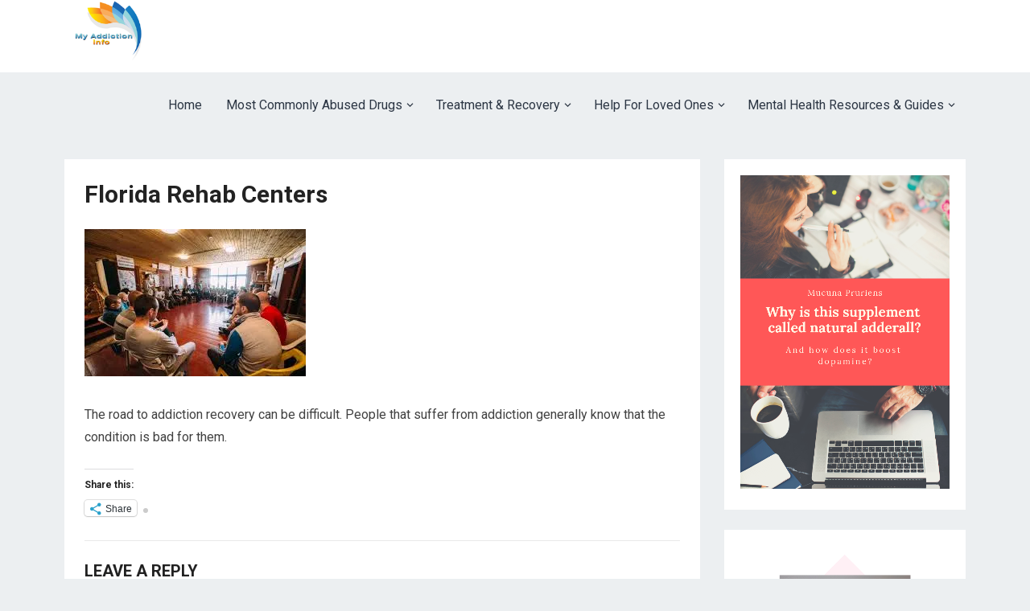

--- FILE ---
content_type: text/html; charset=UTF-8
request_url: https://myaddictioninfo.com/wikimedia/
body_size: 13553
content:
<!DOCTYPE html>
<html lang="en">
<head>
<meta charset="UTF-8">
<meta name="viewport" content="width=device-width, initial-scale=1">
<meta http-equiv="X-UA-Compatible" content="IE=edge">
<meta name="HandheldFriendly" content="true">
<meta name="msvalidate.01" content="3EC345082682D03F3BFF095346ABB365" />
<link rel="profile" href="https://gmpg.org/xfn/11">
<link rel="icon" type="image/png" href="https://myaddictioninfo.com/wp-content/uploads/2018/11/additionallogo.png" />
<link href="https://fonts.googleapis.com/css?family=Roboto:400,700" rel="stylesheet">
<title>Florida Rehab Centers &#8211; My Addiction Info</title>
<meta name='robots' content='max-image-preview:large' />
<link rel='dns-prefetch' href='//secure.gravatar.com' />
<link rel='dns-prefetch' href='//stats.wp.com' />
<link rel='dns-prefetch' href='//v0.wordpress.com' />
<link rel='dns-prefetch' href='//i0.wp.com' />
<link rel="alternate" type="application/rss+xml" title="My Addiction Info &raquo; Feed" href="https://myaddictioninfo.com/feed/" />
<link rel="alternate" type="application/rss+xml" title="My Addiction Info &raquo; Comments Feed" href="https://myaddictioninfo.com/comments/feed/" />
<link rel="alternate" type="application/rss+xml" title="My Addiction Info &raquo; Florida Rehab Centers Comments Feed" href="https://myaddictioninfo.com/feed/?attachment_id=479" />
<script type="846c2d144e19828b01028792-text/javascript">
window._wpemojiSettings = {"baseUrl":"https:\/\/s.w.org\/images\/core\/emoji\/14.0.0\/72x72\/","ext":".png","svgUrl":"https:\/\/s.w.org\/images\/core\/emoji\/14.0.0\/svg\/","svgExt":".svg","source":{"concatemoji":"https:\/\/myaddictioninfo.com\/wp-includes\/js\/wp-emoji-release.min.js?ver=6.3.7"}};
/*! This file is auto-generated */
!function(i,n){var o,s,e;function c(e){try{var t={supportTests:e,timestamp:(new Date).valueOf()};sessionStorage.setItem(o,JSON.stringify(t))}catch(e){}}function p(e,t,n){e.clearRect(0,0,e.canvas.width,e.canvas.height),e.fillText(t,0,0);var t=new Uint32Array(e.getImageData(0,0,e.canvas.width,e.canvas.height).data),r=(e.clearRect(0,0,e.canvas.width,e.canvas.height),e.fillText(n,0,0),new Uint32Array(e.getImageData(0,0,e.canvas.width,e.canvas.height).data));return t.every(function(e,t){return e===r[t]})}function u(e,t,n){switch(t){case"flag":return n(e,"\ud83c\udff3\ufe0f\u200d\u26a7\ufe0f","\ud83c\udff3\ufe0f\u200b\u26a7\ufe0f")?!1:!n(e,"\ud83c\uddfa\ud83c\uddf3","\ud83c\uddfa\u200b\ud83c\uddf3")&&!n(e,"\ud83c\udff4\udb40\udc67\udb40\udc62\udb40\udc65\udb40\udc6e\udb40\udc67\udb40\udc7f","\ud83c\udff4\u200b\udb40\udc67\u200b\udb40\udc62\u200b\udb40\udc65\u200b\udb40\udc6e\u200b\udb40\udc67\u200b\udb40\udc7f");case"emoji":return!n(e,"\ud83e\udef1\ud83c\udffb\u200d\ud83e\udef2\ud83c\udfff","\ud83e\udef1\ud83c\udffb\u200b\ud83e\udef2\ud83c\udfff")}return!1}function f(e,t,n){var r="undefined"!=typeof WorkerGlobalScope&&self instanceof WorkerGlobalScope?new OffscreenCanvas(300,150):i.createElement("canvas"),a=r.getContext("2d",{willReadFrequently:!0}),o=(a.textBaseline="top",a.font="600 32px Arial",{});return e.forEach(function(e){o[e]=t(a,e,n)}),o}function t(e){var t=i.createElement("script");t.src=e,t.defer=!0,i.head.appendChild(t)}"undefined"!=typeof Promise&&(o="wpEmojiSettingsSupports",s=["flag","emoji"],n.supports={everything:!0,everythingExceptFlag:!0},e=new Promise(function(e){i.addEventListener("DOMContentLoaded",e,{once:!0})}),new Promise(function(t){var n=function(){try{var e=JSON.parse(sessionStorage.getItem(o));if("object"==typeof e&&"number"==typeof e.timestamp&&(new Date).valueOf()<e.timestamp+604800&&"object"==typeof e.supportTests)return e.supportTests}catch(e){}return null}();if(!n){if("undefined"!=typeof Worker&&"undefined"!=typeof OffscreenCanvas&&"undefined"!=typeof URL&&URL.createObjectURL&&"undefined"!=typeof Blob)try{var e="postMessage("+f.toString()+"("+[JSON.stringify(s),u.toString(),p.toString()].join(",")+"));",r=new Blob([e],{type:"text/javascript"}),a=new Worker(URL.createObjectURL(r),{name:"wpTestEmojiSupports"});return void(a.onmessage=function(e){c(n=e.data),a.terminate(),t(n)})}catch(e){}c(n=f(s,u,p))}t(n)}).then(function(e){for(var t in e)n.supports[t]=e[t],n.supports.everything=n.supports.everything&&n.supports[t],"flag"!==t&&(n.supports.everythingExceptFlag=n.supports.everythingExceptFlag&&n.supports[t]);n.supports.everythingExceptFlag=n.supports.everythingExceptFlag&&!n.supports.flag,n.DOMReady=!1,n.readyCallback=function(){n.DOMReady=!0}}).then(function(){return e}).then(function(){var e;n.supports.everything||(n.readyCallback(),(e=n.source||{}).concatemoji?t(e.concatemoji):e.wpemoji&&e.twemoji&&(t(e.twemoji),t(e.wpemoji)))}))}((window,document),window._wpemojiSettings);
</script>
<style type="text/css">
img.wp-smiley,
img.emoji {
	display: inline !important;
	border: none !important;
	box-shadow: none !important;
	height: 1em !important;
	width: 1em !important;
	margin: 0 0.07em !important;
	vertical-align: -0.1em !important;
	background: none !important;
	padding: 0 !important;
}
</style>
	<link rel='stylesheet' id='wp-block-library-css' href='https://myaddictioninfo.com/wp-includes/css/dist/block-library/style.min.css?ver=6.3.7' type='text/css' media='all' />
<style id='wp-block-library-inline-css' type='text/css'>
.has-text-align-justify{text-align:justify;}
</style>
<link rel='stylesheet' id='mediaelement-css' href='https://myaddictioninfo.com/wp-includes/js/mediaelement/mediaelementplayer-legacy.min.css?ver=4.2.17' type='text/css' media='all' />
<link rel='stylesheet' id='wp-mediaelement-css' href='https://myaddictioninfo.com/wp-includes/js/mediaelement/wp-mediaelement.min.css?ver=6.3.7' type='text/css' media='all' />
<style id='classic-theme-styles-inline-css' type='text/css'>
/*! This file is auto-generated */
.wp-block-button__link{color:#fff;background-color:#32373c;border-radius:9999px;box-shadow:none;text-decoration:none;padding:calc(.667em + 2px) calc(1.333em + 2px);font-size:1.125em}.wp-block-file__button{background:#32373c;color:#fff;text-decoration:none}
</style>
<style id='global-styles-inline-css' type='text/css'>
body{--wp--preset--color--black: #000000;--wp--preset--color--cyan-bluish-gray: #abb8c3;--wp--preset--color--white: #ffffff;--wp--preset--color--pale-pink: #f78da7;--wp--preset--color--vivid-red: #cf2e2e;--wp--preset--color--luminous-vivid-orange: #ff6900;--wp--preset--color--luminous-vivid-amber: #fcb900;--wp--preset--color--light-green-cyan: #7bdcb5;--wp--preset--color--vivid-green-cyan: #00d084;--wp--preset--color--pale-cyan-blue: #8ed1fc;--wp--preset--color--vivid-cyan-blue: #0693e3;--wp--preset--color--vivid-purple: #9b51e0;--wp--preset--gradient--vivid-cyan-blue-to-vivid-purple: linear-gradient(135deg,rgba(6,147,227,1) 0%,rgb(155,81,224) 100%);--wp--preset--gradient--light-green-cyan-to-vivid-green-cyan: linear-gradient(135deg,rgb(122,220,180) 0%,rgb(0,208,130) 100%);--wp--preset--gradient--luminous-vivid-amber-to-luminous-vivid-orange: linear-gradient(135deg,rgba(252,185,0,1) 0%,rgba(255,105,0,1) 100%);--wp--preset--gradient--luminous-vivid-orange-to-vivid-red: linear-gradient(135deg,rgba(255,105,0,1) 0%,rgb(207,46,46) 100%);--wp--preset--gradient--very-light-gray-to-cyan-bluish-gray: linear-gradient(135deg,rgb(238,238,238) 0%,rgb(169,184,195) 100%);--wp--preset--gradient--cool-to-warm-spectrum: linear-gradient(135deg,rgb(74,234,220) 0%,rgb(151,120,209) 20%,rgb(207,42,186) 40%,rgb(238,44,130) 60%,rgb(251,105,98) 80%,rgb(254,248,76) 100%);--wp--preset--gradient--blush-light-purple: linear-gradient(135deg,rgb(255,206,236) 0%,rgb(152,150,240) 100%);--wp--preset--gradient--blush-bordeaux: linear-gradient(135deg,rgb(254,205,165) 0%,rgb(254,45,45) 50%,rgb(107,0,62) 100%);--wp--preset--gradient--luminous-dusk: linear-gradient(135deg,rgb(255,203,112) 0%,rgb(199,81,192) 50%,rgb(65,88,208) 100%);--wp--preset--gradient--pale-ocean: linear-gradient(135deg,rgb(255,245,203) 0%,rgb(182,227,212) 50%,rgb(51,167,181) 100%);--wp--preset--gradient--electric-grass: linear-gradient(135deg,rgb(202,248,128) 0%,rgb(113,206,126) 100%);--wp--preset--gradient--midnight: linear-gradient(135deg,rgb(2,3,129) 0%,rgb(40,116,252) 100%);--wp--preset--font-size--small: 13px;--wp--preset--font-size--medium: 20px;--wp--preset--font-size--large: 36px;--wp--preset--font-size--x-large: 42px;--wp--preset--spacing--20: 0.44rem;--wp--preset--spacing--30: 0.67rem;--wp--preset--spacing--40: 1rem;--wp--preset--spacing--50: 1.5rem;--wp--preset--spacing--60: 2.25rem;--wp--preset--spacing--70: 3.38rem;--wp--preset--spacing--80: 5.06rem;--wp--preset--shadow--natural: 6px 6px 9px rgba(0, 0, 0, 0.2);--wp--preset--shadow--deep: 12px 12px 50px rgba(0, 0, 0, 0.4);--wp--preset--shadow--sharp: 6px 6px 0px rgba(0, 0, 0, 0.2);--wp--preset--shadow--outlined: 6px 6px 0px -3px rgba(255, 255, 255, 1), 6px 6px rgba(0, 0, 0, 1);--wp--preset--shadow--crisp: 6px 6px 0px rgba(0, 0, 0, 1);}:where(.is-layout-flex){gap: 0.5em;}:where(.is-layout-grid){gap: 0.5em;}body .is-layout-flow > .alignleft{float: left;margin-inline-start: 0;margin-inline-end: 2em;}body .is-layout-flow > .alignright{float: right;margin-inline-start: 2em;margin-inline-end: 0;}body .is-layout-flow > .aligncenter{margin-left: auto !important;margin-right: auto !important;}body .is-layout-constrained > .alignleft{float: left;margin-inline-start: 0;margin-inline-end: 2em;}body .is-layout-constrained > .alignright{float: right;margin-inline-start: 2em;margin-inline-end: 0;}body .is-layout-constrained > .aligncenter{margin-left: auto !important;margin-right: auto !important;}body .is-layout-constrained > :where(:not(.alignleft):not(.alignright):not(.alignfull)){max-width: var(--wp--style--global--content-size);margin-left: auto !important;margin-right: auto !important;}body .is-layout-constrained > .alignwide{max-width: var(--wp--style--global--wide-size);}body .is-layout-flex{display: flex;}body .is-layout-flex{flex-wrap: wrap;align-items: center;}body .is-layout-flex > *{margin: 0;}body .is-layout-grid{display: grid;}body .is-layout-grid > *{margin: 0;}:where(.wp-block-columns.is-layout-flex){gap: 2em;}:where(.wp-block-columns.is-layout-grid){gap: 2em;}:where(.wp-block-post-template.is-layout-flex){gap: 1.25em;}:where(.wp-block-post-template.is-layout-grid){gap: 1.25em;}.has-black-color{color: var(--wp--preset--color--black) !important;}.has-cyan-bluish-gray-color{color: var(--wp--preset--color--cyan-bluish-gray) !important;}.has-white-color{color: var(--wp--preset--color--white) !important;}.has-pale-pink-color{color: var(--wp--preset--color--pale-pink) !important;}.has-vivid-red-color{color: var(--wp--preset--color--vivid-red) !important;}.has-luminous-vivid-orange-color{color: var(--wp--preset--color--luminous-vivid-orange) !important;}.has-luminous-vivid-amber-color{color: var(--wp--preset--color--luminous-vivid-amber) !important;}.has-light-green-cyan-color{color: var(--wp--preset--color--light-green-cyan) !important;}.has-vivid-green-cyan-color{color: var(--wp--preset--color--vivid-green-cyan) !important;}.has-pale-cyan-blue-color{color: var(--wp--preset--color--pale-cyan-blue) !important;}.has-vivid-cyan-blue-color{color: var(--wp--preset--color--vivid-cyan-blue) !important;}.has-vivid-purple-color{color: var(--wp--preset--color--vivid-purple) !important;}.has-black-background-color{background-color: var(--wp--preset--color--black) !important;}.has-cyan-bluish-gray-background-color{background-color: var(--wp--preset--color--cyan-bluish-gray) !important;}.has-white-background-color{background-color: var(--wp--preset--color--white) !important;}.has-pale-pink-background-color{background-color: var(--wp--preset--color--pale-pink) !important;}.has-vivid-red-background-color{background-color: var(--wp--preset--color--vivid-red) !important;}.has-luminous-vivid-orange-background-color{background-color: var(--wp--preset--color--luminous-vivid-orange) !important;}.has-luminous-vivid-amber-background-color{background-color: var(--wp--preset--color--luminous-vivid-amber) !important;}.has-light-green-cyan-background-color{background-color: var(--wp--preset--color--light-green-cyan) !important;}.has-vivid-green-cyan-background-color{background-color: var(--wp--preset--color--vivid-green-cyan) !important;}.has-pale-cyan-blue-background-color{background-color: var(--wp--preset--color--pale-cyan-blue) !important;}.has-vivid-cyan-blue-background-color{background-color: var(--wp--preset--color--vivid-cyan-blue) !important;}.has-vivid-purple-background-color{background-color: var(--wp--preset--color--vivid-purple) !important;}.has-black-border-color{border-color: var(--wp--preset--color--black) !important;}.has-cyan-bluish-gray-border-color{border-color: var(--wp--preset--color--cyan-bluish-gray) !important;}.has-white-border-color{border-color: var(--wp--preset--color--white) !important;}.has-pale-pink-border-color{border-color: var(--wp--preset--color--pale-pink) !important;}.has-vivid-red-border-color{border-color: var(--wp--preset--color--vivid-red) !important;}.has-luminous-vivid-orange-border-color{border-color: var(--wp--preset--color--luminous-vivid-orange) !important;}.has-luminous-vivid-amber-border-color{border-color: var(--wp--preset--color--luminous-vivid-amber) !important;}.has-light-green-cyan-border-color{border-color: var(--wp--preset--color--light-green-cyan) !important;}.has-vivid-green-cyan-border-color{border-color: var(--wp--preset--color--vivid-green-cyan) !important;}.has-pale-cyan-blue-border-color{border-color: var(--wp--preset--color--pale-cyan-blue) !important;}.has-vivid-cyan-blue-border-color{border-color: var(--wp--preset--color--vivid-cyan-blue) !important;}.has-vivid-purple-border-color{border-color: var(--wp--preset--color--vivid-purple) !important;}.has-vivid-cyan-blue-to-vivid-purple-gradient-background{background: var(--wp--preset--gradient--vivid-cyan-blue-to-vivid-purple) !important;}.has-light-green-cyan-to-vivid-green-cyan-gradient-background{background: var(--wp--preset--gradient--light-green-cyan-to-vivid-green-cyan) !important;}.has-luminous-vivid-amber-to-luminous-vivid-orange-gradient-background{background: var(--wp--preset--gradient--luminous-vivid-amber-to-luminous-vivid-orange) !important;}.has-luminous-vivid-orange-to-vivid-red-gradient-background{background: var(--wp--preset--gradient--luminous-vivid-orange-to-vivid-red) !important;}.has-very-light-gray-to-cyan-bluish-gray-gradient-background{background: var(--wp--preset--gradient--very-light-gray-to-cyan-bluish-gray) !important;}.has-cool-to-warm-spectrum-gradient-background{background: var(--wp--preset--gradient--cool-to-warm-spectrum) !important;}.has-blush-light-purple-gradient-background{background: var(--wp--preset--gradient--blush-light-purple) !important;}.has-blush-bordeaux-gradient-background{background: var(--wp--preset--gradient--blush-bordeaux) !important;}.has-luminous-dusk-gradient-background{background: var(--wp--preset--gradient--luminous-dusk) !important;}.has-pale-ocean-gradient-background{background: var(--wp--preset--gradient--pale-ocean) !important;}.has-electric-grass-gradient-background{background: var(--wp--preset--gradient--electric-grass) !important;}.has-midnight-gradient-background{background: var(--wp--preset--gradient--midnight) !important;}.has-small-font-size{font-size: var(--wp--preset--font-size--small) !important;}.has-medium-font-size{font-size: var(--wp--preset--font-size--medium) !important;}.has-large-font-size{font-size: var(--wp--preset--font-size--large) !important;}.has-x-large-font-size{font-size: var(--wp--preset--font-size--x-large) !important;}
.wp-block-navigation a:where(:not(.wp-element-button)){color: inherit;}
:where(.wp-block-post-template.is-layout-flex){gap: 1.25em;}:where(.wp-block-post-template.is-layout-grid){gap: 1.25em;}
:where(.wp-block-columns.is-layout-flex){gap: 2em;}:where(.wp-block-columns.is-layout-grid){gap: 2em;}
.wp-block-pullquote{font-size: 1.5em;line-height: 1.6;}
</style>
<link rel='stylesheet' id='bbp-default-css' href='https://myaddictioninfo.com/wp-content/plugins/bbpress/templates/default/css/bbpress.min.css?ver=2.6.9' type='text/css' media='all' />
<link rel='stylesheet' id='contact-form-7-css' href='https://myaddictioninfo.com/wp-content/plugins/contact-form-7/includes/css/styles.css?ver=5.8.1' type='text/css' media='all' />
<link rel='stylesheet' id='wplegalpages-pro-css' href='https://myaddictioninfo.com/wp-content/plugins/wplegalpages-pro/public/css/wplegalpages-pro-public.min.css?ver=7.2' type='text/css' media='all' />
<link rel='stylesheet' id='revenue-style-css' href='https://myaddictioninfo.com/wp-content/themes/revenue/style.css?ver=20180523' type='text/css' media='all' />
<link rel='stylesheet' id='genericons-style-css' href='https://myaddictioninfo.com/wp-content/themes/revenue/genericons/genericons.css?ver=6.3.7' type='text/css' media='all' />
<link rel='stylesheet' id='responsive-style-css' href='https://myaddictioninfo.com/wp-content/themes/revenue/responsive.css?ver=20171012' type='text/css' media='all' />
<link rel='stylesheet' id='social-logos-css' href='https://myaddictioninfo.com/wp-content/plugins/jetpack/_inc/social-logos/social-logos.min.css?ver=12.6.2' type='text/css' media='all' />
<link rel='stylesheet' id='jetpack_css-css' href='https://myaddictioninfo.com/wp-content/plugins/jetpack/css/jetpack.css?ver=12.6.2' type='text/css' media='all' />
<script type="846c2d144e19828b01028792-text/javascript" src='https://myaddictioninfo.com/wp-includes/js/jquery/jquery.min.js?ver=3.7.0' id='jquery-core-js'></script>
<script type="846c2d144e19828b01028792-text/javascript" src='https://myaddictioninfo.com/wp-includes/js/jquery/jquery-migrate.min.js?ver=3.4.1' id='jquery-migrate-js'></script>
<script type="846c2d144e19828b01028792-text/javascript" src='https://myaddictioninfo.com/wp-content/plugins/wplegalpages-pro/public/js/wplegalpages-pro-public.min.js?ver=7.2' id='wplegalpages-pro-js'></script>
<link rel="https://api.w.org/" href="https://myaddictioninfo.com/wp-json/" /><link rel="alternate" type="application/json" href="https://myaddictioninfo.com/wp-json/wp/v2/media/479" /><link rel="EditURI" type="application/rsd+xml" title="RSD" href="https://myaddictioninfo.com/xmlrpc.php?rsd" />
<meta name="generator" content="WordPress 6.3.7" />
<link rel='shortlink' href='https://wp.me/aacBEl-7J' />
<link rel="alternate" type="application/json+oembed" href="https://myaddictioninfo.com/wp-json/oembed/1.0/embed?url=https%3A%2F%2Fmyaddictioninfo.com%2Fwikimedia%2F" />
<link rel="alternate" type="text/xml+oembed" href="https://myaddictioninfo.com/wp-json/oembed/1.0/embed?url=https%3A%2F%2Fmyaddictioninfo.com%2Fwikimedia%2F&#038;format=xml" />
	<style>img#wpstats{display:none}</style>
		<meta name="generator" content="Elementor 3.16.4; features: e_dom_optimization, e_optimized_assets_loading, additional_custom_breakpoints; settings: css_print_method-external, google_font-enabled, font_display-auto">
<!-- There is no amphtml version available for this URL. -->
<!-- Jetpack Open Graph Tags -->
<meta property="og:type" content="article" />
<meta property="og:title" content="Florida Rehab Centers" />
<meta property="og:url" content="https://myaddictioninfo.com/wikimedia/" />
<meta property="og:description" content="Source : Wikimedia" />
<meta property="article:published_time" content="2018-10-30T20:30:47+00:00" />
<meta property="article:modified_time" content="2018-10-30T20:33:00+00:00" />
<meta property="og:site_name" content="My Addiction Info" />
<meta property="og:image" content="https://myaddictioninfo.com/wp-content/uploads/2018/10/Wikimedia.jpg" />
<meta property="og:image:alt" content="Florida, Rehab Centers, Suffer, Addiction" />
<meta name="twitter:site" content="@MyAddictionInfo" />
<meta name="twitter:text:title" content="Florida Rehab Centers" />
<meta name="twitter:image" content="https://i0.wp.com/myaddictioninfo.com/wp-content/uploads/2018/10/Wikimedia.jpg?fit=275%2C183&#038;ssl=1&#038;w=144" />
<meta name="twitter:image:alt" content="Florida, Rehab Centers, Suffer, Addiction" />
<meta name="twitter:card" content="summary" />

<!-- End Jetpack Open Graph Tags -->
<style type="text/css" id="wp-custom-css">.sf-menu {
  float: right;
}

/************ Mailchimp Styling **************/
.sky-form {
  box-shadow: none;
}
div.chimpy_status_underlay {
  background: transparent;
}
.sky-form fieldset {
  background: #4c7dd0;
}
.sky-form footer {
  border-top: none;
  background: transparent;
}
.sky-form .input input {
  border: none;
}
.sky-form-orange footer button.button {
  background-color: transparent;
  border: 2px solid #fff;
  padding: 5px 30px;
}
.sky-form .state-error + em {
  color: red;
}

.sky-form .description {
  color: #fff;
}


.sf-menu li a {
  color: #2c3644;
  font-size: 16px;
  font-weight: normal;
  padding: 0 15px;
  text-transform: none;
}

.home-rev-slider {
  margin-bottom: 40px;
}

/************ Header Ads Styling **************/

.site-header {
  height: 90px;
}
.header-1 {
  float: right;
}
@media only screen and (max-width: 800px) {
  .header-1 {
    display: none;
  }
}</style><style type="text/css" media="all">
	body,
	input,
	input[type="text"],
	input[type="email"],
	input[type="url"],
	input[type="search"],
	input[type="password"],
	textarea,
	table,
	.sidebar .widget_ad .widget-title,
	.site-footer .widget_ad .widget-title {
		font-family: "Roboto", "Helvetica Neue", Helvetica, Arial, sans-serif;
	}
	#secondary-menu li a,
	.footer-nav li a,
	.pagination .page-numbers,
	button,
	.btn,
	input[type="submit"],
	input[type="reset"],
	input[type="button"],
	.comment-form label,
	label,
	h1,h2,h3,h4,h5,h6 {
		font-family: "Roboto", "Helvetica Neue", Helvetica, Arial, sans-serif;
	}
	a:hover,
	.site-header .search-icon:hover span,
	.sf-menu li a:hover,
	.sf-menu li li a:hover,
	.sf-menu li.sfHover a,
	.sf-menu li.current-menu-item a,
	.sf-menu li.current-menu-item a:hover,
	.breadcrumbs .breadcrumbs-nav a:hover,
	.read-more a,
	.read-more a:visited,
	.entry-title a:hover,
	article.hentry .edit-link a,
	.author-box a,
	.page-content a,
	.entry-content a,
	.comment-author a,
	.comment-content a,
	.comment-reply-title small a:hover,
	.sidebar .widget a,
	.sidebar .widget ul li a:hover {
		color: #2baae1;
	}
	button,
	.btn,
	input[type="submit"],
	input[type="reset"],
	input[type="button"],
	.entry-category a,
	.pagination .prev:hover,
	.pagination .next:hover,
	#back-top a span {
		background-color: #2baae1;
	}
	.read-more a:hover,
	.author-box a:hover,
	.page-content a:hover,
	.entry-content a:hover,
	.widget_tag_cloud .tagcloud a:hover:before,
	.entry-tags .tag-links a:hover:before,
	.content-loop .entry-title a:hover,
	.content-list .entry-title a:hover,
	.content-grid .entry-title a:hover,
	article.hentry .edit-link a:hover,
	.site-footer .widget ul li a:hover,
	.comment-content a:hover {
		color: #ff6644;
	}	
	#back-top a:hover span,
	.bx-wrapper .bx-pager.bx-default-pager a:hover,
	.bx-wrapper .bx-pager.bx-default-pager a.active,
	.bx-wrapper .bx-pager.bx-default-pager a:focus,
	.pagination .page-numbers:hover,
	.pagination .page-numbers.current,
	.sidebar .widget ul li:before,
	.widget_newsletter input[type="submit"],
	.widget_newsletter input[type="button"],
	.widget_newsletter button {
		background-color: #ff6644;
	}
	.slicknav_nav,
	.header-search,
	.sf-menu li a:before {
		border-color: #ff6644;
	}
</style>

</head>

<body data-rsssl=1 class="attachment attachment-template-default single single-attachment postid-479 attachmentid-479 attachment-jpeg elementor-default elementor-kit-1839">
<div id="page" class="site">

	<header id="masthead" class="site-header clear">

		<div class="container">

		<div class="site-branding">

						
			<div id="logo">
				<span class="helper"></span>
				<a href="https://myaddictioninfo.com/" rel="home">
					<img src="https://myaddictioninfo.com/wp-content/uploads/2018/11/additionallogo.png" alt=""/>
				</a>
			</div><!-- #logo -->

			
		</div><!-- .site-branding -->

		<div class="header-1">
							<div id="custom_html-2" class="widget_text widget widget_custom_html"><div class="textwidget custom-html-widget"><script async src="//pagead2.googlesyndication.com/pagead/js/adsbygoogle.js" type="846c2d144e19828b01028792-text/javascript"></script>
<!-- Header Ads -->
<ins class="adsbygoogle"
     style="display:inline-block;width:728px;height:90px"
     data-ad-client="ca-pub-7987423421063258"
     data-ad-slot="5437291604"></ins>
<script type="846c2d144e19828b01028792-text/javascript">
(adsbygoogle = window.adsbygoogle || []).push({});
</script></div></div>				
		</div>		

		<nav id="primary-nav" class="primary-navigation">

			<div class="menu-header-menu-container"><ul id="primary-menu" class="sf-menu"><li id="menu-item-1543" class="menu-item menu-item-type-custom menu-item-object-custom menu-item-home menu-item-1543"><a href="https://myaddictioninfo.com/">Home</a></li>
<li id="menu-item-705" class="menu-item menu-item-type-post_type menu-item-object-page menu-item-has-children menu-item-705"><a href="https://myaddictioninfo.com/addiction-resources-treatment/most-commonly-abused-drugs-guides/">Most Commonly Abused Drugs</a>
<ul class="sub-menu">
	<li id="menu-item-742" class="menu-item menu-item-type-post_type menu-item-object-page menu-item-has-children menu-item-742"><a href="https://myaddictioninfo.com/addiction-resources-treatment/most-commonly-abused-drugs-guides/alcohol-alcohol-use-abuse-and-alcoholism/">Alcohol</a>
	<ul class="sub-menu">
		<li id="menu-item-852" class="menu-item menu-item-type-taxonomy menu-item-object-category menu-item-852"><a href="https://myaddictioninfo.com/category/alcohol-abuse-alcoholism/">Alcohol Abuse &#038; Addiction</a></li>
	</ul>
</li>
	<li id="menu-item-799" class="menu-item menu-item-type-post_type menu-item-object-page menu-item-has-children menu-item-799"><a href="https://myaddictioninfo.com/addiction-resources-treatment/most-commonly-abused-drugs-guides/opioids/">Opioids</a>
	<ul class="sub-menu">
		<li id="menu-item-863" class="menu-item menu-item-type-taxonomy menu-item-object-category menu-item-863"><a href="https://myaddictioninfo.com/category/opioid-abuse-addiction/">Opioid Abuse and Addiction</a></li>
	</ul>
</li>
	<li id="menu-item-800" class="menu-item menu-item-type-post_type menu-item-object-page menu-item-has-children menu-item-800"><a href="https://myaddictioninfo.com/addiction-resources-treatment/most-commonly-abused-drugs-guides/prescription-drugs/">Prescription Drugs</a>
	<ul class="sub-menu">
		<li id="menu-item-864" class="menu-item menu-item-type-taxonomy menu-item-object-category menu-item-864"><a href="https://myaddictioninfo.com/category/prescription-drug-abuse/">Prescription Drug Abuse &#038; Addiction</a></li>
	</ul>
</li>
	<li id="menu-item-858" class="menu-item menu-item-type-post_type menu-item-object-page menu-item-has-children menu-item-858"><a href="https://myaddictioninfo.com/addiction-resources-treatment/most-commonly-abused-drugs-guides/street-and-illegal-drugs/">Illegal Drug Abuse</a>
	<ul class="sub-menu">
		<li id="menu-item-856" class="menu-item menu-item-type-taxonomy menu-item-object-category menu-item-856"><a href="https://myaddictioninfo.com/category/illegal-drug-abuse/">Illegal Drug Abuse and Street Drugs</a></li>
	</ul>
</li>
	<li id="menu-item-853" class="menu-item menu-item-type-taxonomy menu-item-object-category menu-item-853"><a href="https://myaddictioninfo.com/category/book-reviews-product-reviews/">Book &#038; Product Reviews</a></li>
</ul>
</li>
<li id="menu-item-708" class="menu-item menu-item-type-post_type menu-item-object-page menu-item-has-children menu-item-708"><a href="https://myaddictioninfo.com/addiction-treatment-recovery/">Treatment &#038; Recovery</a>
<ul class="sub-menu">
	<li id="menu-item-851" class="menu-item menu-item-type-taxonomy menu-item-object-category menu-item-851"><a href="https://myaddictioninfo.com/category/treatments-addiction/">Rehab Programs</a></li>
	<li id="menu-item-854" class="menu-item menu-item-type-taxonomy menu-item-object-category menu-item-854"><a href="https://myaddictioninfo.com/category/alcohol-withdrawal-drug-withdrawal/">Drug Detox &#038; Withdrawal Guides</a></li>
	<li id="menu-item-860" class="menu-item menu-item-type-taxonomy menu-item-object-category menu-item-860"><a href="https://myaddictioninfo.com/category/recovery-from-addiction/">Life in Recovery</a></li>
	<li id="menu-item-865" class="menu-item menu-item-type-taxonomy menu-item-object-category menu-item-865"><a href="https://myaddictioninfo.com/category/stories-about-addiction/">Personal Stories</a></li>
</ul>
</li>
<li id="menu-item-711" class="menu-item menu-item-type-post_type menu-item-object-page menu-item-has-children menu-item-711"><a href="https://myaddictioninfo.com/addiction-resources-treatment/resources-families-drug-addicts/">Help For Loved Ones</a>
<ul class="sub-menu">
	<li id="menu-item-855" class="menu-item menu-item-type-taxonomy menu-item-object-category menu-item-855"><a href="https://myaddictioninfo.com/category/addiction-family-support/">Family &#038; Loved Ones of Addicts</a></li>
</ul>
</li>
<li id="menu-item-717" class="menu-item menu-item-type-post_type menu-item-object-page menu-item-has-children menu-item-717"><a href="https://myaddictioninfo.com/addiction-resources-treatment/mental-health-resources/">Mental Health Resources &#038; Guides</a>
<ul class="sub-menu">
	<li id="menu-item-1563" class="menu-item menu-item-type-taxonomy menu-item-object-category menu-item-1563"><a href="https://myaddictioninfo.com/category/eating-disorders-behavioral-addictions/">Eating Disorders</a></li>
	<li id="menu-item-861" class="menu-item menu-item-type-taxonomy menu-item-object-category menu-item-861"><a href="https://myaddictioninfo.com/category/mental-health-self-care-wellness/">Mental Health, Self-Care &#038; Wellness</a></li>
	<li id="menu-item-1062" class="menu-item menu-item-type-taxonomy menu-item-object-category menu-item-1062"><a href="https://myaddictioninfo.com/category/mental-health-self-care-wellness/anxiety-disorders/">Anxiety Disorders</a></li>
	<li id="menu-item-1160" class="menu-item menu-item-type-taxonomy menu-item-object-category menu-item-1160"><a href="https://myaddictioninfo.com/category/mental-health-self-care-wellness/personality-disorders/">Personality Disorders</a></li>
</ul>
</li>
</ul></div>
		</nav><!-- #primary-nav -->

		<div id="slick-mobile-menu"></div>

								

		</div><!-- .container -->

	</header><!-- #masthead -->	

<div id="content" class="site-content container clear">

	<div id="primary" class="content-area">

		<main id="main" class="site-main" >

		
<article id="post-479" class="post-479 attachment type-attachment status-inherit hentry">

	<header class="entry-header">	
		<div class="entry-category">
					</div>

		<h1 class="entry-title">Florida Rehab Centers</h1>
	</header><!-- .entry-header -->

	<div class="entry-content">
			
		<p class="attachment"><a href='https://i0.wp.com/myaddictioninfo.com/wp-content/uploads/2018/10/Wikimedia.jpg?ssl=1'><img fetchpriority="high" width="275" height="183" src="https://i0.wp.com/myaddictioninfo.com/wp-content/uploads/2018/10/Wikimedia.jpg?fit=275%2C183&amp;ssl=1" class="attachment-medium size-medium" alt="Florida, Rehab Centers, Suffer, Addiction" decoding="async" /></a></p>
<p>The road to addiction recovery can be difficult. People that suffer from addiction generally know that the condition is bad for them.</p>
<div class="sharedaddy sd-sharing-enabled"><div class="robots-nocontent sd-block sd-social sd-social-official sd-sharing"><h3 class="sd-title">Share this:</h3><div class="sd-content"><ul><li><a href="#" class="sharing-anchor sd-button share-more"><span>Share</span></a></li><li class="share-end"></li></ul><div class="sharing-hidden"><div class="inner" style="display: none;"><ul><li class="share-facebook"><div class="fb-share-button" data-href="https://myaddictioninfo.com/wikimedia/" data-layout="button_count"></div></li><li class="share-email"><a rel="nofollow noopener noreferrer" data-shared="" class="share-email sd-button" href="/cdn-cgi/l/email-protection#[base64]" target="_blank" title="Click to email a link to a friend" data-email-share-error-title="Do you have email set up?" data-email-share-error-text="If you&#039;re having problems sharing via email, you might not have email set up for your browser. You may need to create a new email yourself." data-email-share-nonce="4cbea436f4" data-email-share-track-url="https://myaddictioninfo.com/wikimedia/?share=email"><span>Email</span></a></li><li class="share-twitter"><a href="https://twitter.com/share" class="twitter-share-button" data-url="https://myaddictioninfo.com/wikimedia/" data-text="Florida Rehab Centers" data-via="MyAddictionInfo" >Tweet</a></li><li class="share-pinterest"><div class="pinterest_button"><a href="https://www.pinterest.com/pin/create/button/?url=https%3A%2F%2Fmyaddictioninfo.com%2Fwikimedia%2F&#038;media=https%3A%2F%2Fsecure.gravatar.com%2Favatar%2Fce71aad4cf3776d1c3c29f8046469be5%3Fs%3D96%26d%3Dmm%26r%3Dg&#038;description=Florida%20Rehab%20Centers" data-pin-do="buttonPin" data-pin-config="beside"><img src="https://i0.wp.com/assets.pinterest.com/images/pidgets/pinit_fg_en_rect_gray_20.png?w=760" data-recalc-dims="1" /></a></div></li><li class="share-end"></li></ul></div></div></div></div></div>	</div><!-- .entry-content -->

	<div class="entry-tags">

					
			</div><!-- .entry-tags -->

</article><!-- #post-## -->

<div id="comments" class="comments-area">

		<div id="respond" class="comment-respond">
		<h3 id="reply-title" class="comment-reply-title">Leave a Reply <small><a rel="nofollow" id="cancel-comment-reply-link" href="/wikimedia/#respond" style="display:none;">Cancel reply</a></small></h3><form action="https://myaddictioninfo.com/wp-comments-post.php" method="post" id="commentform" class="comment-form" novalidate><p class="comment-notes"><span id="email-notes">Your email address will not be published.</span> <span class="required-field-message">Required fields are marked <span class="required">*</span></span></p><p class="comment-form-comment"><label for="comment">Comment <span class="required">*</span></label> <textarea id="comment" name="comment" cols="45" rows="8" maxlength="65525" required></textarea></p><p class="comment-form-author"><label for="author">Name <span class="required">*</span></label> <input id="author" name="author" type="text" value="" size="30" maxlength="245" autocomplete="name" required /></p>
<p class="comment-form-email"><label for="email">Email <span class="required">*</span></label> <input id="email" name="email" type="email" value="" size="30" maxlength="100" aria-describedby="email-notes" autocomplete="email" required /></p>
<p class="comment-form-url"><label for="url">Website</label> <input id="url" name="url" type="url" value="" size="30" maxlength="200" autocomplete="url" /></p>
<p class="comment-subscription-form"><input type="checkbox" name="subscribe_blog" id="subscribe_blog" value="subscribe" style="width: auto; -moz-appearance: checkbox; -webkit-appearance: checkbox;" /> <label class="subscribe-label" id="subscribe-blog-label" for="subscribe_blog">Notify me of new posts by email.</label></p><p class="form-submit"><input name="submit" type="submit" id="submit" class="submit" value="Post Comment" /> <input type='hidden' name='comment_post_ID' value='479' id='comment_post_ID' />
<input type='hidden' name='comment_parent' id='comment_parent' value='0' />
</p><p style="display: none;"><input type="hidden" id="akismet_comment_nonce" name="akismet_comment_nonce" value="bc59d71b4c" /></p><p style="display: none !important;"><label>&#916;<textarea name="ak_hp_textarea" cols="45" rows="8" maxlength="100"></textarea></label><input type="hidden" id="ak_js_1" name="ak_js" value="54"/><script data-cfasync="false" src="/cdn-cgi/scripts/5c5dd728/cloudflare-static/email-decode.min.js"></script><script type="846c2d144e19828b01028792-text/javascript">document.getElementById( "ak_js_1" ).setAttribute( "value", ( new Date() ).getTime() );</script></p></form>	</div><!-- #respond -->
	
</div><!-- #comments -->

		</main><!-- #main -->
	</div><!-- #primary -->


<aside id="secondary" class="widget-area sidebar">
	
	<div id="media_image-5" class="widget widget_media_image"><a href="https://myaddictioninfo.com/mucuna-pruriens-natural-adderall/"><img width="735" height="1102" src="https://i0.wp.com/myaddictioninfo.com/wp-content/uploads/2019/04/Olive-Green-Photo-Wedding-Pinterest-Graphic.png?fit=735%2C1102&amp;ssl=1" class="image wp-image-1702  attachment-full size-full" alt="All-natural adderall, natural dopamine booster" decoding="async" style="max-width: 100%; height: auto;" loading="lazy" srcset="https://i0.wp.com/myaddictioninfo.com/wp-content/uploads/2019/04/Olive-Green-Photo-Wedding-Pinterest-Graphic.png?w=735&amp;ssl=1 735w, https://i0.wp.com/myaddictioninfo.com/wp-content/uploads/2019/04/Olive-Green-Photo-Wedding-Pinterest-Graphic.png?resize=200%2C300&amp;ssl=1 200w, https://i0.wp.com/myaddictioninfo.com/wp-content/uploads/2019/04/Olive-Green-Photo-Wedding-Pinterest-Graphic.png?resize=683%2C1024&amp;ssl=1 683w, https://i0.wp.com/myaddictioninfo.com/wp-content/uploads/2019/04/Olive-Green-Photo-Wedding-Pinterest-Graphic.png?resize=600%2C900&amp;ssl=1 600w" sizes="(max-width: 735px) 100vw, 735px" /></a></div><div id="media_image-4" class="widget widget_media_image"><a href="https://myaddictioninfo.com/consider-cognitive-behavioral-therapy-online/"><img width="735" height="1102" src="https://i0.wp.com/myaddictioninfo.com/wp-content/uploads/2019/04/Pink-Gold-Simple-Minimalist-Clean-Spring-Blog-Pinterest-Graphic.png?fit=735%2C1102&amp;ssl=1" class="image wp-image-1703  attachment-full size-full" alt="cbt online, online cognitive behavioral therapy, online therapy, cbt online" decoding="async" style="max-width: 100%; height: auto;" loading="lazy" srcset="https://i0.wp.com/myaddictioninfo.com/wp-content/uploads/2019/04/Pink-Gold-Simple-Minimalist-Clean-Spring-Blog-Pinterest-Graphic.png?w=735&amp;ssl=1 735w, https://i0.wp.com/myaddictioninfo.com/wp-content/uploads/2019/04/Pink-Gold-Simple-Minimalist-Clean-Spring-Blog-Pinterest-Graphic.png?resize=200%2C300&amp;ssl=1 200w, https://i0.wp.com/myaddictioninfo.com/wp-content/uploads/2019/04/Pink-Gold-Simple-Minimalist-Clean-Spring-Blog-Pinterest-Graphic.png?resize=683%2C1024&amp;ssl=1 683w, https://i0.wp.com/myaddictioninfo.com/wp-content/uploads/2019/04/Pink-Gold-Simple-Minimalist-Clean-Spring-Blog-Pinterest-Graphic.png?resize=600%2C900&amp;ssl=1 600w" sizes="(max-width: 735px) 100vw, 735px" /></a></div><div id="blog_subscription-2" class="widget widget_blog_subscription jetpack_subscription_widget"><h2 class="widget-title">Subscribe to Blog via Email</h2>
			<div class="wp-block-jetpack-subscriptions__container">
			<form action="#" method="post" accept-charset="utf-8" id="subscribe-blog-blog_subscription-2"
				data-blog="150768025"
				data-post_access_level="everybody" >
									<div id="subscribe-text"><p>Enter your email address to subscribe to this blog and receive notifications of new posts by email.</p>
</div>
										<p id="subscribe-email">
						<label id="jetpack-subscribe-label"
							class="screen-reader-text"
							for="subscribe-field-blog_subscription-2">
							Email Address						</label>
						<input type="email" name="email" required="required"
																					value=""
							id="subscribe-field-blog_subscription-2"
							placeholder="Email Address"
						/>
					</p>

					<p id="subscribe-submit"
											>
						<input type="hidden" name="action" value="subscribe"/>
						<input type="hidden" name="source" value="https://myaddictioninfo.com/wikimedia/"/>
						<input type="hidden" name="sub-type" value="widget"/>
						<input type="hidden" name="redirect_fragment" value="subscribe-blog-blog_subscription-2"/>
												<button type="submit"
															class="wp-block-button__link"
																					name="jetpack_subscriptions_widget"
						>
							Subscribe						</button>
					</p>
							</form>
						</div>
			
</div><div id="categories-2" class="widget widget_categories"><h2 class="widget-title">Categories</h2><form action="https://myaddictioninfo.com" method="get"><label class="screen-reader-text" for="cat">Categories</label><select  name='cat' id='cat' class='postform'>
	<option value='-1'>Select Category</option>
	<option class="level-0" value="242">Addiction and Family</option>
	<option class="level-0" value="240">Alcohol &amp; Drug Withdrawal</option>
	<option class="level-0" value="243">Alcohol Abuse &amp; Addiction</option>
	<option class="level-0" value="260">Anxiety Disorders</option>
	<option class="level-0" value="239">Book &amp; Product Reviews</option>
	<option class="level-0" value="238">Comprehensive Mental Health Resources</option>
	<option class="level-0" value="292">Eating Disorders</option>
	<option class="level-0" value="241">Illegal Drug Abuse and Street Drugs</option>
	<option class="level-0" value="244">Life in Recovery</option>
	<option class="level-0" value="234">Opioid Abuse, Addiction and Drug Guides</option>
	<option class="level-0" value="237">Personal Stories About Addiction &amp; Recovery</option>
	<option class="level-0" value="267">Personality Disorders</option>
	<option class="level-0" value="235">Prescription Drug Abuse and Addiction</option>
	<option class="level-0" value="236">Treatments for Addiction</option>
	<option class="level-0" value="1">Uncategorized</option>
</select>
</form>
<script type="846c2d144e19828b01028792-text/javascript">
/* <![CDATA[ */
(function() {
	var dropdown = document.getElementById( "cat" );
	function onCatChange() {
		if ( dropdown.options[ dropdown.selectedIndex ].value > 0 ) {
			dropdown.parentNode.submit();
		}
	}
	dropdown.onchange = onCatChange;
})();
/* ]]> */
</script>

			</div><div id="search-2" class="widget widget_search"><form role="search" method="get" class="search-form" action="https://myaddictioninfo.com/">
				<label>
					<span class="screen-reader-text">Search for:</span>
					<input type="search" class="search-field" placeholder="Search &hellip;" value="" name="s" />
				</label>
				<input type="submit" class="search-submit" value="Search" />
			</form></div>
		<div id="recent-posts-2" class="widget widget_recent_entries">
		<h2 class="widget-title">Recent Posts</h2>
		<ul>
											<li>
					<a href="https://myaddictioninfo.com/adderall-addiction-treatment-signs-symptoms-and-treatment-options/">Adderall Addiction Treatment: Signs, Symptoms and Treatment Options</a>
									</li>
											<li>
					<a href="https://myaddictioninfo.com/is-there-a-12-step-program-for-food-addiction/">Is There a 12-Step Program for Food Addiction?</a>
									</li>
											<li>
					<a href="https://myaddictioninfo.com/what-is-the-success-rate-of-addiction-treatment/">What is the Success Rate of Addiction Treatment?</a>
									</li>
											<li>
					<a href="https://myaddictioninfo.com/hydrocodone-vs-oxycodone-how-do-they-compare/">Hydrocodone vs. Oxycodone: How Do They Compare?</a>
									</li>
											<li>
					<a href="https://myaddictioninfo.com/bpd-vs-bipolar-how-do-they-compare/">BPD vs. Bipolar: How Do They Compare?</a>
									</li>
					</ul>

		</div><div id="text-2" class="widget widget_text">			<div class="textwidget"><p><iframe loading="lazy" src="https://www.youtube.com/embed/xzXgINus3qg" frameborder="0" allowfullscreen=""></iframe></p>
</div>
		</div></aside><!-- #secondary -->

	</div><!-- #content .site-content -->
	
	<footer id="colophon" class="site-footer">

		
		<div class="clear"></div>

		<div id="site-bottom" class="clear">

			<div class="container">

			<div class="site-info">

				
				&copy; 2025 <a href="https://myaddictioninfo.com">My Addiction Info</a> - Developed by <a href="https://autocomputation.com/" target="_blank">Auto Computation</a>

			</div><!-- .site-info -->

			<div class="menu-comprehensive-addiction-treatment-and-rehab-guides-container"><ul id="footer-menu" class="footer-nav"><li id="menu-item-298" class="menu-item menu-item-type-post_type menu-item-object-page menu-item-298"><a href="https://myaddictioninfo.com/addiction-resources-treatment/addiction-resource-guide/">Addiction Resource Guide-About Us</a></li>
<li id="menu-item-308" class="menu-item menu-item-type-post_type menu-item-object-page menu-item-308"><a href="https://myaddictioninfo.com/addiction-treatment-recovery/a-complete-guide-to-rehab-and-addiction-treatment/">A Complete Guide to Rehab and Addiction Treatment</a></li>
<li id="menu-item-380" class="menu-item menu-item-type-post_type menu-item-object-forum menu-item-380"><a href="https://myaddictioninfo.com/forums/forum/general-discussion/">Addiction and Recovery Conversations</a></li>
<li id="menu-item-1033" class="menu-item menu-item-type-taxonomy menu-item-object-category menu-item-1033"><a href="https://myaddictioninfo.com/category/prescription-drug-abuse/">Prescription Drug Abuse and Addiction</a></li>
<li id="menu-item-1034" class="menu-item menu-item-type-taxonomy menu-item-object-category menu-item-1034"><a href="https://myaddictioninfo.com/category/treatments-addiction/">Treatments for Addiction</a></li>
<li id="menu-item-1035" class="menu-item menu-item-type-taxonomy menu-item-object-category menu-item-1035"><a href="https://myaddictioninfo.com/category/mental-health-self-care-wellness/">Mental Health, Self-Care &#038; Wellness</a></li>
<li id="menu-item-1036" class="menu-item menu-item-type-taxonomy menu-item-object-category menu-item-1036"><a href="https://myaddictioninfo.com/category/addiction-family-support/">Family &#038; Loved Ones of Addicts</a></li>
<li id="menu-item-1037" class="menu-item menu-item-type-taxonomy menu-item-object-category menu-item-1037"><a href="https://myaddictioninfo.com/category/illegal-drug-abuse/">Illegal Drug Abuse and Street Drugs</a></li>
<li id="menu-item-1038" class="menu-item menu-item-type-taxonomy menu-item-object-category menu-item-1038"><a href="https://myaddictioninfo.com/category/alcohol-abuse-alcoholism/">Alcohol Abuse &#038; Addiction</a></li>
<li id="menu-item-1039" class="menu-item menu-item-type-taxonomy menu-item-object-category menu-item-1039"><a href="https://myaddictioninfo.com/category/opioid-abuse-addiction/">Opioid Abuse, Addiction and Drug Guides</a></li>
<li id="menu-item-1040" class="menu-item menu-item-type-taxonomy menu-item-object-category menu-item-1040"><a href="https://myaddictioninfo.com/category/stories-about-addiction/">Personal Stories About Addiction &#038; Recovery</a></li>
<li id="menu-item-1041" class="menu-item menu-item-type-taxonomy menu-item-object-category menu-item-1041"><a href="https://myaddictioninfo.com/category/recovery-from-addiction/">Life in Recovery</a></li>
<li id="menu-item-1816" class="menu-item menu-item-type-post_type menu-item-object-page menu-item-1816"><a href="https://myaddictioninfo.com/amazon-affiliate/">Amazon Affiliate</a></li>
<li id="menu-item-1817" class="menu-item menu-item-type-post_type menu-item-object-page menu-item-1817"><a href="https://myaddictioninfo.com/medical-disclaimer/">Medical Disclaimer</a></li>
<li id="menu-item-1818" class="menu-item menu-item-type-post_type menu-item-object-page menu-item-1818"><a href="https://myaddictioninfo.com/external-links-policy/">External Links Policy</a></li>
<li id="menu-item-1819" class="menu-item menu-item-type-post_type menu-item-object-page menu-item-1819"><a href="https://myaddictioninfo.com/affiliate-agreement/">Affiliate Agreement</a></li>
<li id="menu-item-1820" class="menu-item menu-item-type-post_type menu-item-object-page menu-item-1820"><a href="https://myaddictioninfo.com/termsforced-agreement/">Terms(forced agreement)</a></li>
</ul></div>	
			<a href="/sitemap" style="float: right; margin-left: 0px; color: rgb(142, 153, 169);">Sitemap</a>

			</div><!-- .container -->

		</div>
		<!-- #site-bottom -->
							
	</footer><!-- #colophon -->
</div><!-- #page -->


	<script type="846c2d144e19828b01028792-text/javascript">
		window.WPCOM_sharing_counts = {"https:\/\/myaddictioninfo.com\/wikimedia\/":479};
	</script>
							<div id="fb-root"></div>
			<script type="846c2d144e19828b01028792-text/javascript">(function(d, s, id) { var js, fjs = d.getElementsByTagName(s)[0]; if (d.getElementById(id)) return; js = d.createElement(s); js.id = id; js.src = 'https://connect.facebook.net/en_US/sdk.js#xfbml=1&amp;appId=249643311490&version=v2.3'; fjs.parentNode.insertBefore(js, fjs); }(document, 'script', 'facebook-jssdk'));</script>
			<script type="846c2d144e19828b01028792-text/javascript">
			document.body.addEventListener( 'is.post-load', function() {
				if ( 'undefined' !== typeof FB ) {
					FB.XFBML.parse();
				}
			} );
			</script>
						<script type="846c2d144e19828b01028792-text/javascript">!function(d,s,id){var js,fjs=d.getElementsByTagName(s)[0],p=/^http:/.test(d.location)?'http':'https';if(!d.getElementById(id)){js=d.createElement(s);js.id=id;js.src=p+'://platform.twitter.com/widgets.js';fjs.parentNode.insertBefore(js,fjs);}}(document, 'script', 'twitter-wjs');</script>
								<script type="846c2d144e19828b01028792-text/javascript">
				( function () {
					// Pinterest shared resources
					var s = document.createElement( 'script' );
					s.type = 'text/javascript';
					s.async = true;
					s.setAttribute( 'data-pin-hover', true );					s.src = window.location.protocol + '//assets.pinterest.com/js/pinit.js';
					var x = document.getElementsByTagName( 'script' )[ 0 ];
					x.parentNode.insertBefore(s, x);
					// if 'Pin it' button has 'counts' make container wider
					function init() {
						var shares = document.querySelectorAll( 'li.share-pinterest' );
						for ( var i = 0; i < shares.length; i++ ) {
							var share = shares[ i ];
							var countElement = share.querySelector( 'a span' );
							if (countElement) {
								var countComputedStyle = window.getComputedStyle(countElement);
								if ( countComputedStyle.display === 'block' ) {
									var countWidth = parseInt( countComputedStyle.width, 10 );
									share.style.marginRight = countWidth + 11 + 'px';
								}
							}
						}
					}

					if ( document.readyState !== 'complete' ) {
						document.addEventListener( 'load', init );
					} else {
						init();
					}
				} )();
			</script>
		<script type="846c2d144e19828b01028792-text/javascript" src='https://myaddictioninfo.com/wp-content/plugins/jetpack/jetpack_vendor/automattic/jetpack-image-cdn/dist/image-cdn.js?minify=false&#038;ver=132249e245926ae3e188' id='jetpack-photon-js'></script>
<script type="846c2d144e19828b01028792-text/javascript" src='https://myaddictioninfo.com/wp-content/plugins/contact-form-7/includes/swv/js/index.js?ver=5.8.1' id='swv-js'></script>
<script type="846c2d144e19828b01028792-text/javascript" id='contact-form-7-js-extra'>
/* <![CDATA[ */
var wpcf7 = {"api":{"root":"https:\/\/myaddictioninfo.com\/wp-json\/","namespace":"contact-form-7\/v1"}};
/* ]]> */
</script>
<script type="846c2d144e19828b01028792-text/javascript" src='https://myaddictioninfo.com/wp-content/plugins/contact-form-7/includes/js/index.js?ver=5.8.1' id='contact-form-7-js'></script>
<script type="846c2d144e19828b01028792-text/javascript" src='https://myaddictioninfo.com/wp-content/plugins/wplegalpages/admin/js/jquery.cookie.min.js?ver=2.9.2' id='wp-legal-pages-jquery-cookie-js'></script>
<script type="846c2d144e19828b01028792-text/javascript" src='https://myaddictioninfo.com/wp-content/themes/revenue/assets/js/superfish.js?ver=6.3.7' id='superfish-js'></script>
<script type="846c2d144e19828b01028792-text/javascript" src='https://myaddictioninfo.com/wp-content/themes/revenue/assets/js/jquery.slicknav.min.js?ver=6.3.7' id='slicknav-js'></script>
<script type="846c2d144e19828b01028792-text/javascript" src='https://myaddictioninfo.com/wp-content/themes/revenue/assets/js/modernizr.min.js?ver=6.3.7' id='modernizr-js'></script>
<script type="846c2d144e19828b01028792-text/javascript" src='https://myaddictioninfo.com/wp-content/themes/revenue/assets/js/html5.js?ver=6.3.7' id='html5-js'></script>
<script type="846c2d144e19828b01028792-text/javascript" src='https://myaddictioninfo.com/wp-content/themes/revenue/assets/js/jquery.bxslider.min.js?ver=6.3.7' id='bxslider-js'></script>
<script type="846c2d144e19828b01028792-text/javascript" src='https://myaddictioninfo.com/wp-content/themes/revenue/assets/js/jquery.custom.js?ver=20171010' id='custom-js'></script>
<script type="846c2d144e19828b01028792-text/javascript" src='https://myaddictioninfo.com/wp-includes/js/comment-reply.min.js?ver=6.3.7' id='comment-reply-js'></script>
<script defer type="846c2d144e19828b01028792-text/javascript" src='https://stats.wp.com/e-202547.js' id='jetpack-stats-js'></script>
<script id="jetpack-stats-js-after" type="846c2d144e19828b01028792-text/javascript">
_stq = window._stq || [];
_stq.push([ "view", {v:'ext',blog:'150768025',post:'479',tz:'0',srv:'myaddictioninfo.com',j:'1:12.6.2'} ]);
_stq.push([ "clickTrackerInit", "150768025", "479" ]);
</script>
<script defer type="846c2d144e19828b01028792-text/javascript" src='https://myaddictioninfo.com/wp-content/plugins/akismet/_inc/akismet-frontend.js?ver=1666634239' id='akismet-frontend-js'></script>
<script type="846c2d144e19828b01028792-text/javascript" id='sharing-js-js-extra'>
/* <![CDATA[ */
var sharing_js_options = {"lang":"en","counts":"1","is_stats_active":"1"};
/* ]]> */
</script>
<script type="846c2d144e19828b01028792-text/javascript" src='https://myaddictioninfo.com/wp-content/plugins/jetpack/_inc/build/sharedaddy/sharing.min.js?ver=12.6.2' id='sharing-js-js'></script>
<script id="sharing-js-js-after" type="846c2d144e19828b01028792-text/javascript">
var windowOpen;
			( function () {
				function matches( el, sel ) {
					return !! (
						el.matches && el.matches( sel ) ||
						el.msMatchesSelector && el.msMatchesSelector( sel )
					);
				}

				document.body.addEventListener( 'click', function ( event ) {
					if ( ! event.target ) {
						return;
					}

					var el;
					if ( matches( event.target, 'a.share-facebook' ) ) {
						el = event.target;
					} else if ( event.target.parentNode && matches( event.target.parentNode, 'a.share-facebook' ) ) {
						el = event.target.parentNode;
					}

					if ( el ) {
						event.preventDefault();

						// If there's another sharing window open, close it.
						if ( typeof windowOpen !== 'undefined' ) {
							windowOpen.close();
						}
						windowOpen = window.open( el.getAttribute( 'href' ), 'wpcomfacebook', 'menubar=1,resizable=1,width=600,height=400' );
						return false;
					}
				} );
			} )();
</script>
<!-- Global site tag (gtag.js) - Google Analytics -->
<script async src="https://www.googletagmanager.com/gtag/js?id=UA-127881740-1" type="846c2d144e19828b01028792-text/javascript"></script>
<script type="846c2d144e19828b01028792-text/javascript">
  window.dataLayer = window.dataLayer || [];
  function gtag(){dataLayer.push(arguments);}
  gtag('js', new Date());

  gtag('config', 'UA-127881740-1');
</script>
<script src="/cdn-cgi/scripts/7d0fa10a/cloudflare-static/rocket-loader.min.js" data-cf-settings="846c2d144e19828b01028792-|49" defer></script><script defer src="https://static.cloudflareinsights.com/beacon.min.js/vcd15cbe7772f49c399c6a5babf22c1241717689176015" integrity="sha512-ZpsOmlRQV6y907TI0dKBHq9Md29nnaEIPlkf84rnaERnq6zvWvPUqr2ft8M1aS28oN72PdrCzSjY4U6VaAw1EQ==" data-cf-beacon='{"version":"2024.11.0","token":"e992d962663842969106e91098b6a9d8","r":1,"server_timing":{"name":{"cfCacheStatus":true,"cfEdge":true,"cfExtPri":true,"cfL4":true,"cfOrigin":true,"cfSpeedBrain":true},"location_startswith":null}}' crossorigin="anonymous"></script>
</body>
</html>


--- FILE ---
content_type: text/html; charset=utf-8
request_url: https://www.google.com/recaptcha/api2/aframe
body_size: 268
content:
<!DOCTYPE HTML><html><head><meta http-equiv="content-type" content="text/html; charset=UTF-8"></head><body><script nonce="3PldiviBQDB3OanDxU6Fzg">/** Anti-fraud and anti-abuse applications only. See google.com/recaptcha */ try{var clients={'sodar':'https://pagead2.googlesyndication.com/pagead/sodar?'};window.addEventListener("message",function(a){try{if(a.source===window.parent){var b=JSON.parse(a.data);var c=clients[b['id']];if(c){var d=document.createElement('img');d.src=c+b['params']+'&rc='+(localStorage.getItem("rc::a")?sessionStorage.getItem("rc::b"):"");window.document.body.appendChild(d);sessionStorage.setItem("rc::e",parseInt(sessionStorage.getItem("rc::e")||0)+1);localStorage.setItem("rc::h",'1763500141879');}}}catch(b){}});window.parent.postMessage("_grecaptcha_ready", "*");}catch(b){}</script></body></html>